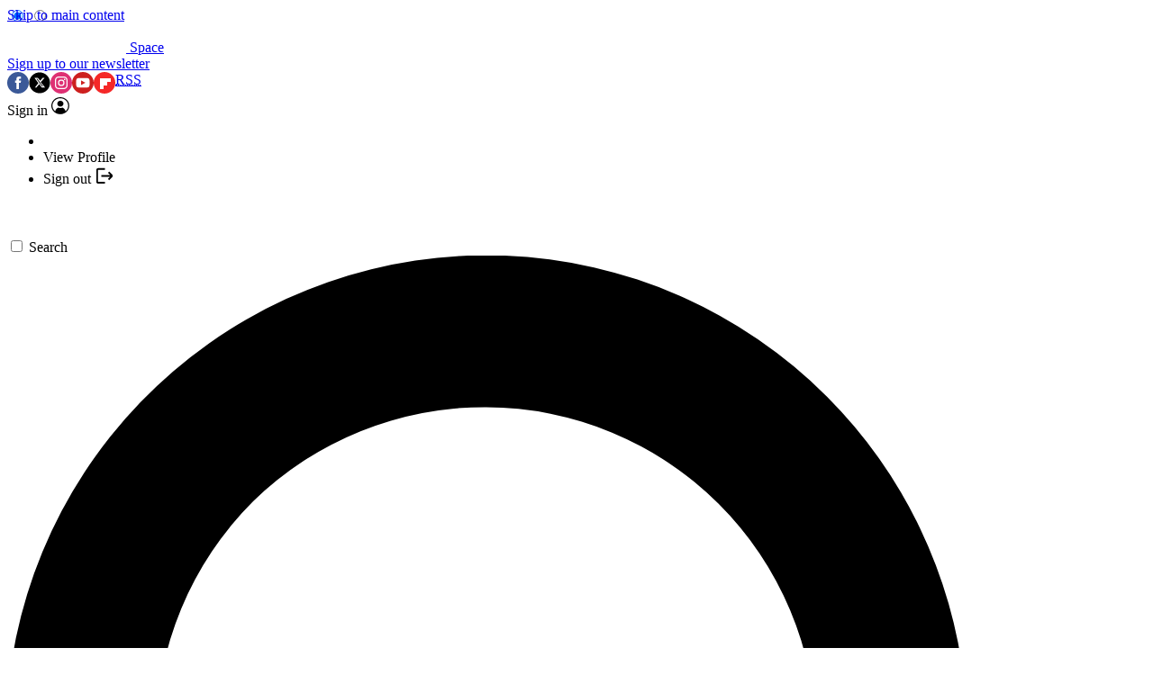

--- FILE ---
content_type: application/javascript; charset=utf-8
request_url: https://www.space.com/vite/assets/Nav/Nav.ts-B48Ojgad.js
body_size: 1301
content:
import{d as e}from"../debouncer-DDqhTmcO.js";const t={xs:"575px",sm:"700px",md:"900px",lg:"1000px",xl:"1280px","2xl":"1574px"},n=e=>parseInt(t[e].slice(0,t[e].indexOf("px"))),s=e=>{const t=n(e);return window.innerWidth>=t},i=Object.freeze(Object.defineProperty({__proto__:null,getActiveBreakpoints:()=>{const e=[];for(const s of Object.keys(t)){const t=n(s);window.innerWidth>=t&&e.push(s)}return e},getBreakpointValue:n,getCurrentBreakpoint:()=>{let e,s=0;for(const i of Object.keys(t)){const t=n(i);t>s&&window.innerWidth>=t&&(s=t,e=i)}return e},getScreenWidth:()=>window.document.documentElement.clientWidth||window.document.body.clientWidth||window.innerWidth,screenIsLargerThan:s,screenIsSmallerThan:e=>{const t=n(e);return window.innerWidth<t}},Symbol.toStringTag,{value:"Module"}));function o(){!1!=(null!==document.getElementById("component-mega-nav"))&&(Alpine.data("DesktopNav",()=>({topLevelNavElementData:[],allElementsToIncludeInOffset:null,moreMenuItems:[],moreMenuHasItemsInitially:!1,moreMenuItemWidth:0,moreMenuItemsCount:0,init(){this.allElementsToIncludeInOffset=this.$el.querySelectorAll(".include-in-nav-item-offset"),this.setupMoreMenu(),this.storeTopLevelNavElementDataWithWidthAndPositionOffsets(),this.setupTopLevelNavItemResizeObserver(),this.$refs.topLevelNavItemOuterContainer.classList.remove("overflow-x-clip")},storeTopLevelNavElementDataWithWidthAndPositionOffsets(){const e=this.$refs.topLevelNavItemInnerContainer.querySelectorAll(".is-top-level-nav-item:not(.is-more-menu)"),t=this.$refs.topLevelNavItemInnerContainer.getBoundingClientRect();e.forEach(e=>{const n=e.getBoundingClientRect();this.topLevelNavElementData.push({id:e.dataset.id,el:e,width:n.width,parentLeftEdgeOffset:n.left-t.left})})},setupTopLevelNavItemResizeObserver(){new ResizeObserver(e(e=>{void 0!==e[0]&&e[0]instanceof ResizeObserverEntry&&this.showOrHideNavItemsBasedOnContainerWidth(e[0].contentRect.width)},200)).observe(this.$refs.topLevelNavItemOuterContainer)},calculateNavItemHideIntersectOffset(){let e=0;return this.allElementsToIncludeInOffset.forEach(t=>{t.classList.contains("is-more-menu")&&0===this.moreMenuItemWidth&&(this.moreMenuItemWidth=t.offsetWidth),e+=t.offsetWidth}),e??0},showOrHideNavItemsBasedOnContainerWidth(e){if(s("sm")){let t=[],n=[];this.moreMenuItemsCount=this.moreMenuItems.length;const s=this.calculateNavItemHideIntersectOffset();this.topLevelNavElementData.forEach(i=>{let o=i.parentLeftEdgeOffset+i.width+s;!1===this.moreMenuHasItemsInitially&&0===this.findMoreMenuIndexById(i.id)&&(o-=this.moreMenuItemWidth),o>e&&!this.idExistsInMoreMenuArray(i.id)?this.insertNavItemIntoMoreMenu(i):o<=e&&this.idExistsInMoreMenuArray(i.id)&&(t.push(i.id),n.push(i.el))}),t.length>0&&(this.moreMenuItems=this.moreMenuItems.filter(e=>!t.includes(e.id)),n.forEach(e=>{e.classList.remove("hidden")})),this.moreMenuItemsCount=this.moreMenuItems.length}},setupMoreMenu(){this.moreMenuHasItemsInitially=null!==this.$refs.moreMenu.querySelector(".item-list[data-has-children]"),this.moreMenuHasItemsInitially?this.$refs.moreMenu.classList.remove("hidden"):this.$refs.moreMenu.classList.add("hidden"),this.$watch("moreMenuItemsCount",(e,t)=>{const n=e>0&&0===t&&!1===this.moreMenuHasItemsInitially,s=t>0&&0===e&&!1===this.moreMenuHasItemsInitially;e>0||this.moreMenuHasItemsInitially?this.$refs.moreMenu.classList.remove("hidden"):this.$refs.moreMenu.classList.add("hidden"),(n||s)&&this.showOrHideNavItemsBasedOnContainerWidth(this.$refs.topLevelNavItemOuterContainer.offsetWidth)})},findMoreMenuIndexById(e){return this.moreMenuItems.findIndex(t=>t.id===e)},idExistsInMoreMenuArray(e){return void 0!==this.moreMenuItems.find(t=>t.id===e)},insertNavItemIntoMoreMenu(e){const t=e.el,n=t.querySelector(":scope > .is-link"),s=(null==n?void 0:n.innerText.trim())??"",i=(null==n?void 0:n.href.trim())??"";this.moreMenuItems.push({id:e.id,label:s,url:i,el:t}),t.classList.add("hidden")}})),Alpine.data("DesktopItemList",(e=null)=>({level:e,xPositionClass:"left-0",init(){const e=this.$el.dataset.listType;"nestedDropdown"===e&&(this.xPositionClass="left-full"),["nestedDropdown","dropdown"].includes(e)&&new IntersectionObserver(t=>{t.forEach(t=>{t.isIntersecting&&(this.xPositionClass="dropdown"===e?"right-0":"right-full")})},{rootMargin:"0px 0px 0px -100%"}).observe(this.$el),2===this.level&&this.$el.addEventListener("mouseout",()=>{document.activeElement&&document.activeElement instanceof HTMLElement&&"function"==typeof document.activeElement.blur&&document.activeElement.blur()})}})),Alpine.store("mobileMenu",{open:!1,toggle(){this.open=!this.open}}),Alpine.data("MobileNavItem",()=>({open:!1,init(){},toggleChildItems(e){e.preventDefault(),this.open=!this.open,this.open?(this.$nextTick(()=>{this.$el.scrollIntoView()}),this.$refs.dropdownIcon.style.transform="rotate(180deg)"):(this.$nextTick(()=>{this.$root.parentElement.scrollIntoView(!0)}),this.$refs.dropdownIcon.style.removeProperty("transform"))}})))}export{o as i,i as s};


--- FILE ---
content_type: application/javascript; charset=utf-8
request_url: https://www.space.com/vite/assets/SponsoredScroll/Core/Controller.ts-CGoK3HnL.js
body_size: 87
content:
import{c as e}from"./Observer.ts-BUY7ZBL-.js";import{f as r}from"../Services/Fetcher.ts-f0eSHHDk.js";import{h as s}from"./PageController.ts-DLMnf-x0.js";import{p as t,c as o}from"./Renderer.ts-BsKecIlL.js";import{g as i,a as n}from"../Utils/Utils.ts-rWclQnvQ.js";import"../../screen-size-Dw4LJ_p1.js";import"../../vendor-BRXzNHTb.js";import"../Services/Freyr.ts-jVha0Hv9.js";import"../Services/JWPlayer.ts-Bg28QoSY.js";import"../Services/Pressboard.ts-DG0Bvoxi.js";import"../Services/Bordeaux.ts-Dk8wkQUw.js";import"../../platform-CRwsCr0e.js";import"../../lazy-iframe-O6Z3rtfi.js";const a=async a=>{const c=a.parentElement;if(!c)return;const l=await i();if(!l.length)return void console.warn("Sponsored scroll: No articles to fetch");const p=l.map(e=>{var r;return`/infinite-scroll-${"review"===(null==(r=window.ffte.properties)?void 0:r.articleType)?"review":"article"}/${e}`});t(p);const m=async function*(e){let t=0;for(;e.length>t;){f.disconnect();const{articleContainer:i,articlePost:l}=o(t??0);null==c||c.insertBefore(i,a);const p=await r(e[t]);p||""!==p||i.remove(),l.innerHTML=p??"",window.requestAnimationFrame(()=>n(i)),s({articleContainer:i,requestURLs:e,index:t}),t+=1,f.observe(a),yield}f.disconnect()}(p),f=e(async()=>{m.next()},"0px 0px 2000px 0px");f.observe(a)};export{a as c};


--- FILE ---
content_type: application/javascript; charset=utf-8
request_url: https://www.space.com/vite/assets/Viafoura/Comments/CommentsSizeLogger.ts-C_F8urCQ.js
body_size: 16
content:
const e="viafoura-comment-wrapper",t=["viafoura-ready","vf:ready"];let n=!1,o=null,c=null;function r(){if(n)return;const t=document.getElementById(e);if(!t)return;if(o){try{o.disconnect()}catch{}o=null}c&&(clearTimeout(c),c=null);let r=!1;const i=["pointerdown","touchstart","click","keydown","wheel","scroll"],a=()=>{r=!0,u()};function u(){i.forEach(e=>{null==t||t.removeEventListener(e,a,{capture:!0})})}i.forEach(e=>{const n="wheel"===e||"touchstart"===e?{once:!0,capture:!0,passive:!0}:{once:!0,capture:!0};t.addEventListener(e,a,n)}),requestAnimationFrame(()=>{try{const e=t.offsetHeight,o=window.dispatchOrQueueAction;r||"function"!=typeof o||(o("freyr.sendEventToFreyr",{name:"elementInteraction",eventObject:{element:{action:"viafoura-ready",name:"viafoura",label:`Container size: ${e}px`,url:document.URL}}}),n=!0)}finally{u()}})}function i(){"undefined"!=typeof window&&function(){t.forEach(e=>{window.addEventListener(e,r,{once:!0})});const i=document.getElementById(e);i&&"MutationObserver"in window&&(o=new MutationObserver(()=>{if(n||r(),o){try{o.disconnect()}catch{}o=null}c&&(clearTimeout(c),c=null)}),o.observe(i,{attributes:!0,attributeFilter:["style","class"],childList:!0,subtree:!0}),c=window.setTimeout(()=>{if(o){try{o.disconnect()}catch{}o=null}c=null},1e4))}()}"undefined"!=typeof document&&("loading"===document.readyState?document.addEventListener("DOMContentLoaded",i,{once:!0}):i());
